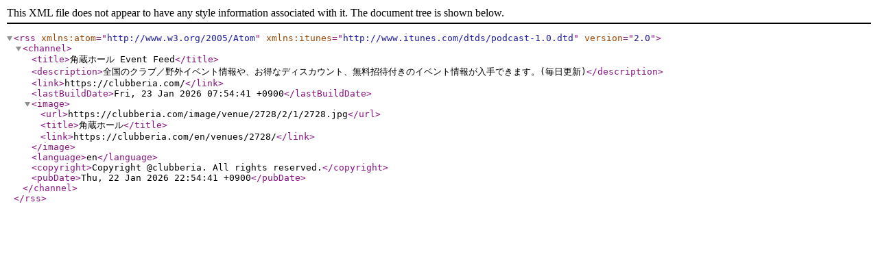

--- FILE ---
content_type: text/xml;charset=UTF-8
request_url: http://www.clubberia.com/en/venues/2728/rss.xml
body_size: 551
content:
<?xml version="1.0" encoding="UTF-8"?>
<rss version="2.0" xmlns:atom="http://www.w3.org/2005/Atom" xmlns:itunes="http://www.itunes.com/dtds/podcast-1.0.dtd">
    <channel>
        <title>角蔵ホール Event Feed</title>
        <description>全国のクラブ／野外イベント情報や、お得なディスカウント、無料招待付きのイベント情報が入手できます。(毎日更新)</description>
        <link>https://clubberia.com/</link>
        <lastBuildDate>Fri, 23 Jan 2026 07:54:41 +0900</lastBuildDate>
        <image>
            <url>https://clubberia.com/image/venue/2728/2/1/2728.jpg</url>
            <title>角蔵ホール</title>
            <link>https://clubberia.com/en/venues/2728/</link>
        </image>
        <language>en</language>
        <copyright>Copyright @clubberia. All rights reserved.</copyright>
        <pubDate>Thu, 22 Jan 2026 22:54:41 +0900</pubDate>
    </channel>
</rss>
